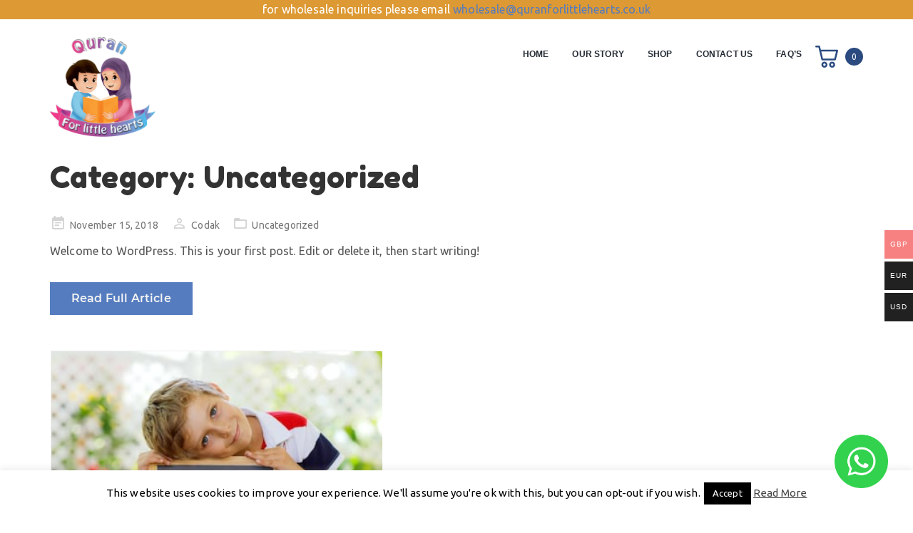

--- FILE ---
content_type: text/css
request_url: https://quranforlittlehearts.co.uk/wp-content/themes/visual-composer-starter/style.css?ver=6.8.3
body_size: 2140
content:
/*
Theme Name: Quran for little hearts - Visual Composer Starter
Theme URI: https://visualcomposer.com/visual-composer-starter-theme/
Author: MK
Version: 999.1.3
Description: Visual Composer Starter theme designed to be a perfect companion for a simple and good looking website.
*/

@import url('https://fonts.googleapis.com/css?family=Coiny');
@import url('https://fonts.googleapis.com/css?family=Harmattan');
@import url('https://fonts.googleapis.com/css2?family=Fredoka+One&display=swap');
@import url('https://fonts.googleapis.com/css2?family=Ubuntu&display=swap');
.site-branding img{
    height: 140px;
    width: auto;
}

body {
    font-family: "Ubuntu", sans-serif !important;
}


h1,h2 {
    font-family: 'Fredoka One', cursive !important;
}


body{
    color: #000;
}
.menu_main_nav > li > a{

}
.noticebar{
    background: #DD9933;
    color: #fff;

}
.noticebar span{
    width: 75%;
    display: block;
    margin: 0 auto;
    text-align: center;
}
.content-wrapper {
    padding: 0px 15px 1px 15px;
}
.navbar-wrapper{
   padding: 25px 15px 0 15px;
}
.entry-title{
    display: none;
}
.scheme_original .menu_user_nav > li.menu_user_login > a, .scheme_original .menu_user_nav > li.menu_user_logout > a {
    background-color: #3b215a !important;
}
.scheme_original .menu_main_nav > a:hover, .scheme_original .menu_main_nav > li > a:hover, .scheme_original .menu_main_nav > li.sfHover > a, .scheme_original .menu_main_nav > li.current-menu-item > a, .scheme_original .menu_main_nav > li.current-menu-parent > a, .scheme_original .menu_main_nav > li.current-menu-ancestor > a {
    background-color: #3b215a !important;
}


.scheme_original .top_panel_wrap_inner {
  
}
.scheme_original .sc_call_to_action .sc_call_to_action_title{
    color: #fff !important;
    font-size: 2.8em;
}



.site-header flex-container {
    display: flex;             /* primary flex container */
    flex-direction: row;       /* horizontal alignment of flex items
                                      (default value; can be omitted) */
    align-items: stretch;      /* will apply equal heights to flex items
                                      (default value; can be omitted) */
    height: 100%;
}

.site-header flex-item {
    display: flex;             /* nested flex container */
    flex-direction: column;    /* vertical alignment of flex items */
    justify-content: center;   /* center flex items vertically */
    align-items: center;       /* center flex items horizontally */
}

.site-header flex-item:first-child {
    flex: 2;                   /* consume 3x more free space than sibling */
    /*background-color: #a333c8;*/
}

.site-header flex-item:last-child {
    flex: 3;
    /*background-color: blue;*/
}

#main-menu li{
    margin-right: 5px;
    margin-left: 0;
    display: inline-block;
    vertical-align: top;
}



#header #main-menu li a{

    padding: 5px 14px;
    font-family: "Cabin", sans-serif;
    font-size: 12px;
    line-height: 1.924em;
    font-weight: 700;
    text-transform: uppercase;
    border-radius: 5px;
    color: #232a34;
}




#header #main-menu li.current-menu-item a, #header #main-menu li a:hover{
    background-color: #3b215a !important;
    color: #fff !important;
}
#header #main-menu li a:before, #header #main-menu li a:before{
    background-color: #12aee0;
    content: ' ';
    position: absolute;
    top: 3.8em;
    left: 1.5em;
    right: 1.5em;
    height: 2px;
    opacity: 0;
    transition: transform 0s 0.3s, opacity 0.4s;
}
#header #main-menu li.current-menu-item a:before, #header #main-menu li a:hover:before{
    opacity: 1;
    transition: transform 0s 0.3s, opacity 0.2s;
}
.headernotice{
    background: #DD9933;
    color: #fff;
}
.headernotice span {
    width: 75%;
    display: block;
    margin: 0 auto;
    text-align: center;
}

#contactform{
    width: 75%;
    margin: 0 auto;
}

#contactform input[type=text]::placeholder ,#contactform input[type=email]::placeholder, #contactform textarea::placeholder {
    color: #999999;
}
#contactform input[type=text],#contactform input[type=email]{
    width:100%;
    line-height: 2em;
    padding: 0.876em 1.5em;
    text-transform: uppercase;
    font-family: Fredoka One;
    vertical-align: text-bottom;
    font-size: 0.8em;
    font-weight: 400;
    border-radius: 5px;
    border: none;
}
 #contactform textarea{
    width:100%;
     border: none;
    border-radius: 5px;
     height: 100px;
     text-transform: uppercase;
     font-family: Fredoka One;
     padding: 0.876em 1.5em;
     font-size: 0.8em;
}
.contacmethod{
    color: #000;
    font-family: "Fredoka One", cursive;
    font-size: 16px;
}

#contactform input[type=submit] {
    display: inline-block;
    text-align: center;
    padding: 1.375em 1.7em;
    text-transform: uppercase;
    border-radius: 5px;
    font-weight: 400;
    background-color: #fff267;
    font-family: "Fredoka One", cursive;
    font-size: 0.8em;
    line-height: 1em;
    color: #000;
    border: none;
    width: auto;
    margin: 0 auto;
}

#contactform input[type=submit]:hover {

}

#contactform{

}

#contactform{

}

#contactform{

}



.flex-container {
    display: flex;             /* primary flex container */
    flex-direction: row;       /* horizontal alignment of flex items */
    align-items: stretch;      /* will apply equal heights to flex items */
    height: 100%;
}

.flex-item {
    display: flex;             /* nested flex container */
    flex-direction: column;    /* vertical alignment of flex items */
    justify-content: center;   /* center flex items vertically */
    align-items: center;       /* center flex items horizontally */
}

.navbar-header .navbar-brand .site-title img{
    height: 140px;
    width: auto;
}

#clientSay .flex-item:first-child {
    flex: 1;                   /* consume 3x more free space than sibling */
    font-size: 35px;
    font-weight:bold;
    font-family: Ubuntu;
    color: #fff;
}
.footer-block  .flex-item:last-child {
    /*flex: 1;*/
    /*background:red;*/
    margin-left: auto;
}
.footer-block .flex-item:first-child {
    /*flex: 1;*/
    /*background:green;*/
}
#footer {
    background-color: #fff;
}
#footer a{
    color: #000;
}
.footer-menu{
    margin-bottom:15px;
}
#clientSay  .flex-item:last-child {
    flex: 1;
}
#clientSay .btn a:hover {
    background: url(./images/large-6.png);
}
#clientSay .btn a{
    background: url(./images/large-4.png);
    padding: 29px 55px;
    font-family: "Fredoka One", cursive;
    font-size: 25px;
    color: #fff;
}

#shopnow .flex-item:first-child {
    flex: 1;                   /* consume 3x more free space than sibling */
    font-size: 35px;
    font-weight:bold;
    font-family: Ubuntu;
    color: #fff;
}
#shopnow .btn a:hover {
    background: url(./images/large-6.png);
}
#shopnow .btn a{
    background: url(./images/large-4.png);
    padding: 29px 29px;
    font-family: "Fredoka One", cursive;
    font-size: 25px;
    color: #fff;
}

#faq {
    font-size: 35px;
    font-weight: bold;
    font-family: Ubuntu;
    color: #fff;
    text-align: center;
}
#faq .btn a:hover {
    background: url(./images/large-6.png);
}
.paypal{
    text-align: center; margin-bottom:20px;
    font-family: "Fredoka One", cursive;
    font-size: 14px;
}
#faq .btn a{
    background: url(./images/large-4.png);
    padding: 29px 55px;
    font-family: "Fredoka One", cursive;
    font-size: 25px;
    color: #fff;
    background-repeat: no-repeat;
    background-size:100% 100%;
}
.woocommerce ul.products li.product .price{
    font-size: 16px;
    font-weight:bold;
}
.scheme_original .woocommerce ul.products li.product .star-rating:before, .scheme_original .woocommerce ul.products li.product .star-rating span {
    color: #e8408b;
}


/* News letter form */ 

#mc4wp-form-1 input[type=submit]{
	background: #00cac9;
border: none;
padding: 3px 27px;
}

#mc4wp-form-1 input[type=email]{
border: none;
padding: 3px 27px;
}



.main-content #wpsm_counter_b_row_1935 .wpsm_counterbox .wpsm_number {
    font-size: 68px;
    font-weight: 400;
    color: #000000;
    font-family: 'Open Sans';
    letter-spacing: 2px;
    line-height: 1.3em;
}





/*.vc_column_container>.vc_column-inner {*/
.vc_row {
    /*	box-sizing: border-box;*/
    /*	padding-left: 15px;*/
    /*	padding-right: 15px;*/
    /*	max-width: 1700px;*/
    /*	margin: 0 auto; !important;*/
}
.entry-content{
    max-width: 1200px;
}


.arabicBtn a:hover {
    background: url(./images/large-3.png);
}
.arabicBtn a{
    background: url(./images/large-2.png);
    padding: 25px 47px;
    float: right;
    font-size: 21px;
    color: #fff;
    font-weight: bold;
}

.container .main-content .products .product  .button {
    font-family: Fredoka One;
    background-color: #12aee0;
}
.container .main-content .products  .product .button:hover {
    background-color: #e8408b;
}.visualcomposerstarter.woocommerce ul.products li.product .woocommerce-loop-product__title {
     font-size: 20px;
     font-weight: 400;
 }
.visualcomposerstarter.woocommerce ul.products li.product .price {
    font-size: 20px;
}
.button{
    font-family: Fredoka One !important;
}
#shipping_method li{

}
.entry-content ul>li:before{
    content: none;
}
/**/
@media only screen and (max-width: 600px) {

    .visualcomposerstarter.woocommerce ul.products {
        display: block;
    }

    .visualcomposerstarter.woocommerce ul.products li.product {
        display: block;
        margin: 0px auto 55px auto;
        text-align: center;
        width: 80%;
        float: none;
    }

    .woocommerce ul.products li.product, .woocommerce-page ul.products li.product {
        float: none;
    }

    .visualcomposerstarter .products .product .button.add_to_cart_button {
        width: 100%;
    }

    .woocommerce .products .star-rating {
        display: block;
        margin: 0 auto;
    }
    .woocommerce ul.products[class*=columns-] li.product:nth-child(2n), .woocommerce-page ul.products[class*=columns-] li.product:nth-child(2n) {
        float: none;
    }
    .navbar-wrapper{
        position: relative;
    }
    .navbar-header button{
        position: absolute; right:20px;
    }
    .vct-cart-wrapper{

    }
    .visualcomposerstarter .vct-cart-wrapper{
        align-items: normal;
    }
    .menu-home{
        display: block;
    }
    #main-menu li{
        display: block;
    }
    #header #main-menu li a{
        color:#fff;
    }
    #header #main-menu li a:before, #header #main-menu li a:before{
        content: none;
    }
    #header #main-menu li a {
        padding: 15px 14px;
        font-family: "Cabin", sans-serif;
        font-size: 16px;
        line-height: 1.924em;
        font-weight: 700;
        text-transform: uppercase;
        border-radius: 5px;
    }
}

--- FILE ---
content_type: text/css
request_url: https://quranforlittlehearts.co.uk/wp-content/uploads/js_composer/custom.css?ver=8.4.1
body_size: -55
content:
.container .main-content .products .product .button {
    font-family: Fredoka One;
    background-color: #12aee0;
    padding: 12px;
    border-radius: 3px;
}

.vc_btn3-container.vc_btn3-center .vc_btn3-block.vc_btn3-size-lg {
    font-size: 36px;
}